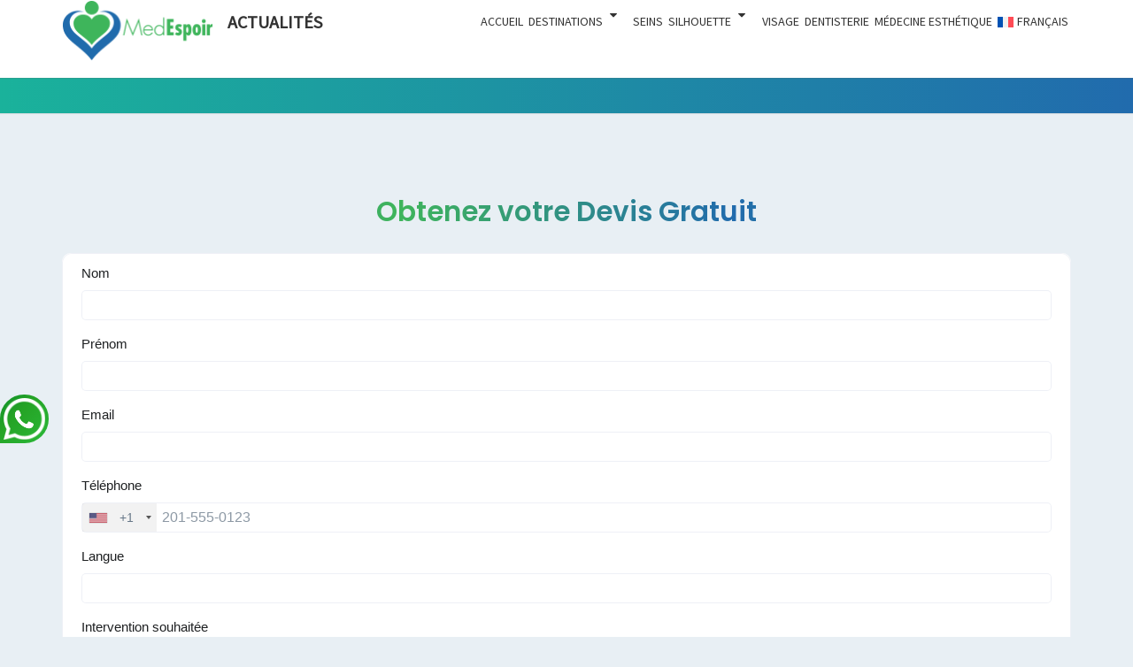

--- FILE ---
content_type: text/html; charset=UTF-8
request_url: https://www.medespoir.ch/blog/acide-hyaluronique-rajeunir-peau/
body_size: 14832
content:
<!DOCTYPE html>

<!--[if IE 8]>
<html id="ie8" lang="fr-FR">
<![endif]-->
<!--[if !(IE 8) ]><!-->
<html lang="fr-FR">
<!--<![endif]-->
<head>
<meta charset="UTF-8" />
<meta name="viewport" content="width=device-width" />
<link rel="profile" href="https://gmpg.org/xfn/11" />
<link rel="pingback" href="" />
<meta name='robots' content='index, follow, max-image-preview:large, max-snippet:-1, max-video-preview:-1' />
<link rel="alternate" hreflang="fr" href="https://www.medespoir.ch/blog/acide-hyaluronique-rajeunir-peau/" />
<link rel="alternate" hreflang="x-default" href="https://www.medespoir.ch/blog/acide-hyaluronique-rajeunir-peau/" />

	<!-- This site is optimized with the Yoast SEO plugin v26.8 - https://yoast.com/product/yoast-seo-wordpress/ -->
	<title>Acide hyaluronique : comblement du vieillissement naturel de peau</title>
	<meta name="description" content="Acide hyaluronique : comblement du vieillissement naturel de peau, tout savoir sur la molécule acide hyaluronique responsable du rajeunissement" />
	<link rel="canonical" href="https://www.medespoir.ch/blog/acide-hyaluronique-rajeunir-peau/" />
	<meta property="og:locale" content="fr_FR" />
	<meta property="og:type" content="article" />
	<meta property="og:title" content="Acide hyaluronique : comblement du vieillissement naturel de peau" />
	<meta property="og:description" content="Acide hyaluronique : comblement du vieillissement naturel de peau, tout savoir sur la molécule acide hyaluronique responsable du rajeunissement" />
	<meta property="og:url" content="https://www.medespoir.ch/blog/acide-hyaluronique-rajeunir-peau/" />
	<meta property="og:site_name" content="Actualités" />
	<meta property="article:published_time" content="2020-07-16T15:53:17+00:00" />
	<meta property="article:modified_time" content="2021-03-18T08:08:47+00:00" />
	<meta property="og:image" content="https://www.medespoir.ch/blog/wp-content/uploads/2020/07/acide-ha.jpg" />
	<meta property="og:image:width" content="1600" />
	<meta property="og:image:height" content="600" />
	<meta property="og:image:type" content="image/jpeg" />
	<meta name="author" content="Espoir" />
	<meta name="twitter:card" content="summary_large_image" />
	<meta name="twitter:label1" content="Écrit par" />
	<meta name="twitter:data1" content="Espoir" />
	<meta name="twitter:label2" content="Durée de lecture estimée" />
	<meta name="twitter:data2" content="4 minutes" />
	<script type="application/ld+json" class="yoast-schema-graph">{"@context":"https://schema.org","@graph":[{"@type":"Article","@id":"https://www.medespoir.ch/blog/acide-hyaluronique-rajeunir-peau/#article","isPartOf":{"@id":"https://www.medespoir.ch/blog/acide-hyaluronique-rajeunir-peau/"},"author":{"name":"Espoir","@id":"https://www.medespoir.ch/blog/#/schema/person/99909ac1fb9e3869cc198b6e24e174d7"},"headline":"L&rsquo;acide hyaluronique pour revitaliser et rajeunir la peau","datePublished":"2020-07-16T15:53:17+00:00","dateModified":"2021-03-18T08:08:47+00:00","mainEntityOfPage":{"@id":"https://www.medespoir.ch/blog/acide-hyaluronique-rajeunir-peau/"},"wordCount":882,"image":{"@id":"https://www.medespoir.ch/blog/acide-hyaluronique-rajeunir-peau/#primaryimage"},"thumbnailUrl":"https://www.medespoir.ch/blog/wp-content/uploads/2020/07/acide-ha.jpg","articleSection":["Blog","Chirurgie Visage","Médecine esthétique"],"inLanguage":"fr-FR"},{"@type":"WebPage","@id":"https://www.medespoir.ch/blog/acide-hyaluronique-rajeunir-peau/","url":"https://www.medespoir.ch/blog/acide-hyaluronique-rajeunir-peau/","name":"Acide hyaluronique : comblement du vieillissement naturel de peau","isPartOf":{"@id":"https://www.medespoir.ch/blog/#website"},"primaryImageOfPage":{"@id":"https://www.medespoir.ch/blog/acide-hyaluronique-rajeunir-peau/#primaryimage"},"image":{"@id":"https://www.medespoir.ch/blog/acide-hyaluronique-rajeunir-peau/#primaryimage"},"thumbnailUrl":"https://www.medespoir.ch/blog/wp-content/uploads/2020/07/acide-ha.jpg","datePublished":"2020-07-16T15:53:17+00:00","dateModified":"2021-03-18T08:08:47+00:00","author":{"@id":"https://www.medespoir.ch/blog/#/schema/person/99909ac1fb9e3869cc198b6e24e174d7"},"description":"Acide hyaluronique : comblement du vieillissement naturel de peau, tout savoir sur la molécule acide hyaluronique responsable du rajeunissement","breadcrumb":{"@id":"https://www.medespoir.ch/blog/acide-hyaluronique-rajeunir-peau/#breadcrumb"},"inLanguage":"fr-FR","potentialAction":[{"@type":"ReadAction","target":["https://www.medespoir.ch/blog/acide-hyaluronique-rajeunir-peau/"]}]},{"@type":"ImageObject","inLanguage":"fr-FR","@id":"https://www.medespoir.ch/blog/acide-hyaluronique-rajeunir-peau/#primaryimage","url":"https://www.medespoir.ch/blog/wp-content/uploads/2020/07/acide-ha.jpg","contentUrl":"https://www.medespoir.ch/blog/wp-content/uploads/2020/07/acide-ha.jpg","width":1600,"height":600,"caption":"acide hyaluronique"},{"@type":"BreadcrumbList","@id":"https://www.medespoir.ch/blog/acide-hyaluronique-rajeunir-peau/#breadcrumb","itemListElement":[{"@type":"ListItem","position":1,"name":"Accueil","item":"https://www.medespoir.ch/blog/"},{"@type":"ListItem","position":2,"name":"L&rsquo;acide hyaluronique pour revitaliser et rajeunir la peau"}]},{"@type":"WebSite","@id":"https://www.medespoir.ch/blog/#website","url":"https://www.medespoir.ch/blog/","name":"Actualités","description":"tout ce qui est en rapport avec la chirurgie esthétique","potentialAction":[{"@type":"SearchAction","target":{"@type":"EntryPoint","urlTemplate":"https://www.medespoir.ch/blog/?s={search_term_string}"},"query-input":{"@type":"PropertyValueSpecification","valueRequired":true,"valueName":"search_term_string"}}],"inLanguage":"fr-FR"},{"@type":"Person","@id":"https://www.medespoir.ch/blog/#/schema/person/99909ac1fb9e3869cc198b6e24e174d7","name":"Espoir","image":{"@type":"ImageObject","inLanguage":"fr-FR","@id":"https://www.medespoir.ch/blog/#/schema/person/image/","url":"https://secure.gravatar.com/avatar/2348b74ac1faeeba29af66f6ca25e9bce662a7e32d3a5f84df80788ea07d151f?s=96&d=mm&r=g","contentUrl":"https://secure.gravatar.com/avatar/2348b74ac1faeeba29af66f6ca25e9bce662a7e32d3a5f84df80788ea07d151f?s=96&d=mm&r=g","caption":"Espoir"},"sameAs":["http://www.medespoir.ch"],"url":"https://www.medespoir.ch/blog/author/espoir/"}]}</script>
	<!-- / Yoast SEO plugin. -->


<link rel="amphtml" href="https://www.medespoir.ch/blog/acide-hyaluronique-rajeunir-peau/amp/" /><meta name="generator" content="AMP for WP 1.1.11"/><link rel='dns-prefetch' href='//fonts.googleapis.com' />
<link rel="alternate" type="application/rss+xml" title="Actualités &raquo; Flux" href="https://www.medespoir.ch/blog/feed/" />
<link rel="alternate" type="application/rss+xml" title="Actualités &raquo; Flux des commentaires" href="https://www.medespoir.ch/blog/comments/feed/" />
<link rel="alternate" title="oEmbed (JSON)" type="application/json+oembed" href="https://www.medespoir.ch/blog/wp-json/oembed/1.0/embed?url=https%3A%2F%2Fwww.medespoir.ch%2Fblog%2Facide-hyaluronique-rajeunir-peau%2F" />
<link rel="alternate" title="oEmbed (XML)" type="text/xml+oembed" href="https://www.medespoir.ch/blog/wp-json/oembed/1.0/embed?url=https%3A%2F%2Fwww.medespoir.ch%2Fblog%2Facide-hyaluronique-rajeunir-peau%2F&#038;format=xml" />
<style id='wp-img-auto-sizes-contain-inline-css' type='text/css'>
img:is([sizes=auto i],[sizes^="auto," i]){contain-intrinsic-size:3000px 1500px}
/*# sourceURL=wp-img-auto-sizes-contain-inline-css */
</style>
<style id='wp-emoji-styles-inline-css' type='text/css'>

	img.wp-smiley, img.emoji {
		display: inline !important;
		border: none !important;
		box-shadow: none !important;
		height: 1em !important;
		width: 1em !important;
		margin: 0 0.07em !important;
		vertical-align: -0.1em !important;
		background: none !important;
		padding: 0 !important;
	}
/*# sourceURL=wp-emoji-styles-inline-css */
</style>
<link rel='stylesheet' id='wp-block-library-css' href='https://www.medespoir.ch/blog/wp-includes/css/dist/block-library/style.min.css?ver=6.9' type='text/css' media='all' />
<style id='global-styles-inline-css' type='text/css'>
:root{--wp--preset--aspect-ratio--square: 1;--wp--preset--aspect-ratio--4-3: 4/3;--wp--preset--aspect-ratio--3-4: 3/4;--wp--preset--aspect-ratio--3-2: 3/2;--wp--preset--aspect-ratio--2-3: 2/3;--wp--preset--aspect-ratio--16-9: 16/9;--wp--preset--aspect-ratio--9-16: 9/16;--wp--preset--color--black: #000000;--wp--preset--color--cyan-bluish-gray: #abb8c3;--wp--preset--color--white: #ffffff;--wp--preset--color--pale-pink: #f78da7;--wp--preset--color--vivid-red: #cf2e2e;--wp--preset--color--luminous-vivid-orange: #ff6900;--wp--preset--color--luminous-vivid-amber: #fcb900;--wp--preset--color--light-green-cyan: #7bdcb5;--wp--preset--color--vivid-green-cyan: #00d084;--wp--preset--color--pale-cyan-blue: #8ed1fc;--wp--preset--color--vivid-cyan-blue: #0693e3;--wp--preset--color--vivid-purple: #9b51e0;--wp--preset--gradient--vivid-cyan-blue-to-vivid-purple: linear-gradient(135deg,rgb(6,147,227) 0%,rgb(155,81,224) 100%);--wp--preset--gradient--light-green-cyan-to-vivid-green-cyan: linear-gradient(135deg,rgb(122,220,180) 0%,rgb(0,208,130) 100%);--wp--preset--gradient--luminous-vivid-amber-to-luminous-vivid-orange: linear-gradient(135deg,rgb(252,185,0) 0%,rgb(255,105,0) 100%);--wp--preset--gradient--luminous-vivid-orange-to-vivid-red: linear-gradient(135deg,rgb(255,105,0) 0%,rgb(207,46,46) 100%);--wp--preset--gradient--very-light-gray-to-cyan-bluish-gray: linear-gradient(135deg,rgb(238,238,238) 0%,rgb(169,184,195) 100%);--wp--preset--gradient--cool-to-warm-spectrum: linear-gradient(135deg,rgb(74,234,220) 0%,rgb(151,120,209) 20%,rgb(207,42,186) 40%,rgb(238,44,130) 60%,rgb(251,105,98) 80%,rgb(254,248,76) 100%);--wp--preset--gradient--blush-light-purple: linear-gradient(135deg,rgb(255,206,236) 0%,rgb(152,150,240) 100%);--wp--preset--gradient--blush-bordeaux: linear-gradient(135deg,rgb(254,205,165) 0%,rgb(254,45,45) 50%,rgb(107,0,62) 100%);--wp--preset--gradient--luminous-dusk: linear-gradient(135deg,rgb(255,203,112) 0%,rgb(199,81,192) 50%,rgb(65,88,208) 100%);--wp--preset--gradient--pale-ocean: linear-gradient(135deg,rgb(255,245,203) 0%,rgb(182,227,212) 50%,rgb(51,167,181) 100%);--wp--preset--gradient--electric-grass: linear-gradient(135deg,rgb(202,248,128) 0%,rgb(113,206,126) 100%);--wp--preset--gradient--midnight: linear-gradient(135deg,rgb(2,3,129) 0%,rgb(40,116,252) 100%);--wp--preset--font-size--small: 13px;--wp--preset--font-size--medium: 20px;--wp--preset--font-size--large: 36px;--wp--preset--font-size--x-large: 42px;--wp--preset--spacing--20: 0.44rem;--wp--preset--spacing--30: 0.67rem;--wp--preset--spacing--40: 1rem;--wp--preset--spacing--50: 1.5rem;--wp--preset--spacing--60: 2.25rem;--wp--preset--spacing--70: 3.38rem;--wp--preset--spacing--80: 5.06rem;--wp--preset--shadow--natural: 6px 6px 9px rgba(0, 0, 0, 0.2);--wp--preset--shadow--deep: 12px 12px 50px rgba(0, 0, 0, 0.4);--wp--preset--shadow--sharp: 6px 6px 0px rgba(0, 0, 0, 0.2);--wp--preset--shadow--outlined: 6px 6px 0px -3px rgb(255, 255, 255), 6px 6px rgb(0, 0, 0);--wp--preset--shadow--crisp: 6px 6px 0px rgb(0, 0, 0);}:where(.is-layout-flex){gap: 0.5em;}:where(.is-layout-grid){gap: 0.5em;}body .is-layout-flex{display: flex;}.is-layout-flex{flex-wrap: wrap;align-items: center;}.is-layout-flex > :is(*, div){margin: 0;}body .is-layout-grid{display: grid;}.is-layout-grid > :is(*, div){margin: 0;}:where(.wp-block-columns.is-layout-flex){gap: 2em;}:where(.wp-block-columns.is-layout-grid){gap: 2em;}:where(.wp-block-post-template.is-layout-flex){gap: 1.25em;}:where(.wp-block-post-template.is-layout-grid){gap: 1.25em;}.has-black-color{color: var(--wp--preset--color--black) !important;}.has-cyan-bluish-gray-color{color: var(--wp--preset--color--cyan-bluish-gray) !important;}.has-white-color{color: var(--wp--preset--color--white) !important;}.has-pale-pink-color{color: var(--wp--preset--color--pale-pink) !important;}.has-vivid-red-color{color: var(--wp--preset--color--vivid-red) !important;}.has-luminous-vivid-orange-color{color: var(--wp--preset--color--luminous-vivid-orange) !important;}.has-luminous-vivid-amber-color{color: var(--wp--preset--color--luminous-vivid-amber) !important;}.has-light-green-cyan-color{color: var(--wp--preset--color--light-green-cyan) !important;}.has-vivid-green-cyan-color{color: var(--wp--preset--color--vivid-green-cyan) !important;}.has-pale-cyan-blue-color{color: var(--wp--preset--color--pale-cyan-blue) !important;}.has-vivid-cyan-blue-color{color: var(--wp--preset--color--vivid-cyan-blue) !important;}.has-vivid-purple-color{color: var(--wp--preset--color--vivid-purple) !important;}.has-black-background-color{background-color: var(--wp--preset--color--black) !important;}.has-cyan-bluish-gray-background-color{background-color: var(--wp--preset--color--cyan-bluish-gray) !important;}.has-white-background-color{background-color: var(--wp--preset--color--white) !important;}.has-pale-pink-background-color{background-color: var(--wp--preset--color--pale-pink) !important;}.has-vivid-red-background-color{background-color: var(--wp--preset--color--vivid-red) !important;}.has-luminous-vivid-orange-background-color{background-color: var(--wp--preset--color--luminous-vivid-orange) !important;}.has-luminous-vivid-amber-background-color{background-color: var(--wp--preset--color--luminous-vivid-amber) !important;}.has-light-green-cyan-background-color{background-color: var(--wp--preset--color--light-green-cyan) !important;}.has-vivid-green-cyan-background-color{background-color: var(--wp--preset--color--vivid-green-cyan) !important;}.has-pale-cyan-blue-background-color{background-color: var(--wp--preset--color--pale-cyan-blue) !important;}.has-vivid-cyan-blue-background-color{background-color: var(--wp--preset--color--vivid-cyan-blue) !important;}.has-vivid-purple-background-color{background-color: var(--wp--preset--color--vivid-purple) !important;}.has-black-border-color{border-color: var(--wp--preset--color--black) !important;}.has-cyan-bluish-gray-border-color{border-color: var(--wp--preset--color--cyan-bluish-gray) !important;}.has-white-border-color{border-color: var(--wp--preset--color--white) !important;}.has-pale-pink-border-color{border-color: var(--wp--preset--color--pale-pink) !important;}.has-vivid-red-border-color{border-color: var(--wp--preset--color--vivid-red) !important;}.has-luminous-vivid-orange-border-color{border-color: var(--wp--preset--color--luminous-vivid-orange) !important;}.has-luminous-vivid-amber-border-color{border-color: var(--wp--preset--color--luminous-vivid-amber) !important;}.has-light-green-cyan-border-color{border-color: var(--wp--preset--color--light-green-cyan) !important;}.has-vivid-green-cyan-border-color{border-color: var(--wp--preset--color--vivid-green-cyan) !important;}.has-pale-cyan-blue-border-color{border-color: var(--wp--preset--color--pale-cyan-blue) !important;}.has-vivid-cyan-blue-border-color{border-color: var(--wp--preset--color--vivid-cyan-blue) !important;}.has-vivid-purple-border-color{border-color: var(--wp--preset--color--vivid-purple) !important;}.has-vivid-cyan-blue-to-vivid-purple-gradient-background{background: var(--wp--preset--gradient--vivid-cyan-blue-to-vivid-purple) !important;}.has-light-green-cyan-to-vivid-green-cyan-gradient-background{background: var(--wp--preset--gradient--light-green-cyan-to-vivid-green-cyan) !important;}.has-luminous-vivid-amber-to-luminous-vivid-orange-gradient-background{background: var(--wp--preset--gradient--luminous-vivid-amber-to-luminous-vivid-orange) !important;}.has-luminous-vivid-orange-to-vivid-red-gradient-background{background: var(--wp--preset--gradient--luminous-vivid-orange-to-vivid-red) !important;}.has-very-light-gray-to-cyan-bluish-gray-gradient-background{background: var(--wp--preset--gradient--very-light-gray-to-cyan-bluish-gray) !important;}.has-cool-to-warm-spectrum-gradient-background{background: var(--wp--preset--gradient--cool-to-warm-spectrum) !important;}.has-blush-light-purple-gradient-background{background: var(--wp--preset--gradient--blush-light-purple) !important;}.has-blush-bordeaux-gradient-background{background: var(--wp--preset--gradient--blush-bordeaux) !important;}.has-luminous-dusk-gradient-background{background: var(--wp--preset--gradient--luminous-dusk) !important;}.has-pale-ocean-gradient-background{background: var(--wp--preset--gradient--pale-ocean) !important;}.has-electric-grass-gradient-background{background: var(--wp--preset--gradient--electric-grass) !important;}.has-midnight-gradient-background{background: var(--wp--preset--gradient--midnight) !important;}.has-small-font-size{font-size: var(--wp--preset--font-size--small) !important;}.has-medium-font-size{font-size: var(--wp--preset--font-size--medium) !important;}.has-large-font-size{font-size: var(--wp--preset--font-size--large) !important;}.has-x-large-font-size{font-size: var(--wp--preset--font-size--x-large) !important;}
/*# sourceURL=global-styles-inline-css */
</style>

<style id='classic-theme-styles-inline-css' type='text/css'>
/*! This file is auto-generated */
.wp-block-button__link{color:#fff;background-color:#32373c;border-radius:9999px;box-shadow:none;text-decoration:none;padding:calc(.667em + 2px) calc(1.333em + 2px);font-size:1.125em}.wp-block-file__button{background:#32373c;color:#fff;text-decoration:none}
/*# sourceURL=/wp-includes/css/classic-themes.min.css */
</style>
<link rel='stylesheet' id='gn-frontend-gnfollow-style-css' href='https://www.medespoir.ch/blog/wp-content/plugins/gn-publisher/assets/css/gn-frontend-gnfollow.min.css?ver=1.5.25' type='text/css' media='all' />
<link rel='stylesheet' id='wpml-legacy-dropdown-click-0-css' href='https://www.medespoir.ch/blog/wp-content/plugins/sitepress-multilingual-cms/templates/language-switchers/legacy-dropdown-click/style.min.css?ver=1' type='text/css' media='all' />
<link rel='stylesheet' id='wpml-menu-item-0-css' href='https://www.medespoir.ch/blog/wp-content/plugins/sitepress-multilingual-cms/templates/language-switchers/menu-item/style.min.css?ver=1' type='text/css' media='all' />
<link rel='stylesheet' id='cms-navigation-style-base-css' href='https://www.medespoir.ch/blog/wp-content/plugins/wpml-cms-nav/res/css/cms-navigation-base.css?ver=1.5.5' type='text/css' media='screen' />
<link rel='stylesheet' id='cms-navigation-style-css' href='https://www.medespoir.ch/blog/wp-content/plugins/wpml-cms-nav/res/css/cms-navigation.css?ver=1.5.5' type='text/css' media='screen' />
<link rel='stylesheet' id='bootstrap-css' href='https://www.medespoir.ch/blog/wp-content/themes/nisarg/css/bootstrap.css?ver=6.9' type='text/css' media='all' />
<link rel='stylesheet' id='font-awesome-css' href='https://www.medespoir.ch/blog/wp-content/themes/nisarg/font-awesome/css/font-awesome.min.css?ver=6.9' type='text/css' media='all' />
<link rel='stylesheet' id='nisarg-style-css' href='https://www.medespoir.ch/blog/wp-content/themes/nisarg/style.css?ver=6.9' type='text/css' media='all' />
<style id='nisarg-style-inline-css' type='text/css'>
	/* Color Scheme */

	/* Accent Color */

	a:active,
	a:hover,
	a:focus {
	    color: #1e73be;
	}

	.main-navigation .primary-menu > li > a:hover, .main-navigation .primary-menu > li > a:focus {
		color: #1e73be;
	}
	
	.main-navigation .primary-menu .sub-menu .current_page_item > a,
	.main-navigation .primary-menu .sub-menu .current-menu-item > a {
		color: #1e73be;
	}
	.main-navigation .primary-menu .sub-menu .current_page_item > a:hover,
	.main-navigation .primary-menu .sub-menu .current_page_item > a:focus,
	.main-navigation .primary-menu .sub-menu .current-menu-item > a:hover,
	.main-navigation .primary-menu .sub-menu .current-menu-item > a:focus {
		background-color: #fff;
		color: #1e73be;
	}
	.dropdown-toggle:hover,
	.dropdown-toggle:focus {
		color: #1e73be;
	}

	@media (min-width: 768px){
		.main-navigation .primary-menu > .current_page_item > a,
		.main-navigation .primary-menu > .current_page_item > a:hover,
		.main-navigation .primary-menu > .current_page_item > a:focus,
		.main-navigation .primary-menu > .current-menu-item > a,
		.main-navigation .primary-menu > .current-menu-item > a:hover,
		.main-navigation .primary-menu > .current-menu-item > a:focus,
		.main-navigation .primary-menu > .current_page_ancestor > a,
		.main-navigation .primary-menu > .current_page_ancestor > a:hover,
		.main-navigation .primary-menu > .current_page_ancestor > a:focus,
		.main-navigation .primary-menu > .current-menu-ancestor > a,
		.main-navigation .primary-menu > .current-menu-ancestor > a:hover,
		.main-navigation .primary-menu > .current-menu-ancestor > a:focus {
			border-top: 4px solid #1e73be;
		}
		.main-navigation ul ul a:hover,
		.main-navigation ul ul a.focus {
			color: #fff;
			background-color: #1e73be;
		}
	}

	.main-navigation .primary-menu > .open > a, .main-navigation .primary-menu > .open > a:hover, .main-navigation .primary-menu > .open > a:focus {
		color: #1e73be;
	}

	.main-navigation .primary-menu > li > .sub-menu  li > a:hover,
	.main-navigation .primary-menu > li > .sub-menu  li > a:focus {
		color: #fff;
		background-color: #1e73be;
	}

	@media (max-width: 767px) {
		.main-navigation .primary-menu .open .sub-menu > li > a:hover {
			color: #fff;
			background-color: #1e73be;
		}
	}

	.sticky-post{
		color: #fff;
	    background: #1e73be; 
	}
	
	.entry-title a:hover,
	.entry-title a:focus{
	    color: #1e73be;
	}

	.entry-header .entry-meta::after{
	    background: #1e73be;
	}

	.fa {
		color: #1e73be;
	}

	.btn-default{
		border-bottom: 1px solid #1e73be;
	}

	.btn-default:hover, .btn-default:focus{
	    border-bottom: 1px solid #1e73be;
	    background-color: #1e73be;
	}

	.nav-previous:hover, .nav-next:hover{
	    border: 1px solid #1e73be;
	    background-color: #1e73be;
	}

	.next-post a:hover,.prev-post a:hover{
	    color: #1e73be;
	}

	.posts-navigation .next-post a:hover .fa, .posts-navigation .prev-post a:hover .fa{
	    color: #1e73be;
	}


	#secondary .widget-title::after{
		position: absolute;
	    width: 50px;
	    display: block;
	    height: 4px;    
	    bottom: -15px;
		background-color: #1e73be;
	    content: "";
	}

	#secondary .widget a:hover,
	#secondary .widget a:focus{
		color: #1e73be;
	}

	#secondary .widget_calendar tbody a {
		color: #fff;
		padding: 0.2em;
	    background-color: #1e73be;
	}

	#secondary .widget_calendar tbody a:hover{
		color: #fff;
	    padding: 0.2em;
	    background-color: #1e73be;  
	}	

/*# sourceURL=nisarg-style-inline-css */
</style>
<link rel='stylesheet' id='nisarggooglefonts-css' href='//fonts.googleapis.com/css?family=Lato:400,300italic,700|Source+Sans+Pro:400,400italic' type='text/css' media='all' />
<script type="text/javascript" id="wpml-cookie-js-extra">
/* <![CDATA[ */
var wpml_cookies = {"wp-wpml_current_language":{"value":"fr","expires":1,"path":"/"}};
var wpml_cookies = {"wp-wpml_current_language":{"value":"fr","expires":1,"path":"/"}};
//# sourceURL=wpml-cookie-js-extra
/* ]]> */
</script>
<script type="text/javascript" src="https://www.medespoir.ch/blog/wp-content/plugins/sitepress-multilingual-cms/res/js/cookies/language-cookie.js?ver=4.6.11" id="wpml-cookie-js" defer="defer" data-wp-strategy="defer"></script>
<script type="text/javascript" src="https://www.medespoir.ch/blog/wp-content/plugins/sitepress-multilingual-cms/templates/language-switchers/legacy-dropdown-click/script.min.js?ver=1" id="wpml-legacy-dropdown-click-0-js"></script>
<script type="text/javascript" src="https://www.medespoir.ch/blog/wp-includes/js/jquery/jquery.min.js?ver=3.7.1" id="jquery-core-js"></script>
<script type="text/javascript" src="https://www.medespoir.ch/blog/wp-includes/js/jquery/jquery-migrate.min.js?ver=3.4.1" id="jquery-migrate-js"></script>
<link rel="https://api.w.org/" href="https://www.medespoir.ch/blog/wp-json/" /><link rel="alternate" title="JSON" type="application/json" href="https://www.medespoir.ch/blog/wp-json/wp/v2/posts/1480" /><meta name="generator" content="WordPress 6.9" />
<link rel='shortlink' href='https://www.medespoir.ch/blog/?p=1480' />
<meta name="generator" content="WPML ver:4.6.11 stt:4,3,41;" />

<style type="text/css">
        .site-header { background: #1e73be; }
</style>

		<style type="text/css" id="nisarg-header-css">
					.site-header{
				-webkit-box-shadow: 0px 0px 1px 1px rgba(182,182,182,0.3);
		    	-moz-box-shadow: 0px 0px 1px 1px rgba(182,182,182,0.3);
		    	-o-box-shadow: 0px 0px 1px 1px rgba(182,182,182,0.3);
		    	box-shadow: 0px 0px 1px 1px rgba(182,182,182,0.3);
			}
			.site-header {
					height: 300px;
				}
				@media (max-width: 767px) {
					.site-header {
						height: 200px;
					}
				}
				@media (max-width: 359px) {
					.site-header {
						height: 150px;
					}
				}
					.site-title,
			.site-description {
				position: absolute;
				clip: rect(1px 1px 1px 1px); /* IE7 */
				clip: rect(1px, 1px, 1px, 1px);
			}
					.site-header .home-link {
				min-height: 0;
			}
					.site-title,
			.site-description {
				color: #blank;
			}
			.site-title::after{
				background: #blank;
				content:"";
			}
		</style>
		<style type="text/css" id="custom-background-css">
body.custom-background { background-color: #e0e0e0; }
</style>
	<link rel="icon" href="https://www.medespoir.ch/blog/wp-content/uploads/2024/06/cropped-medespoir-32x32.png" sizes="32x32" />
<link rel="icon" href="https://www.medespoir.ch/blog/wp-content/uploads/2024/06/cropped-medespoir-192x192.png" sizes="192x192" />
<link rel="apple-touch-icon" href="https://www.medespoir.ch/blog/wp-content/uploads/2024/06/cropped-medespoir-180x180.png" />
<meta name="msapplication-TileImage" content="https://www.medespoir.ch/blog/wp-content/uploads/2024/06/cropped-medespoir-270x270.png" />
		<style type="text/css" id="wp-custom-css">
			.site-header {
max-height:40px !important;
	height:40px !important;
        background-image: -ms-linear-gradient(left, #1ab29b 0, #216bad 100%);
        background-image: -moz-linear-gradient(left, #1ab29b 0, #216bad 100%);
        background-image: -o-linear-gradient(left, #1ab29b 0, #216bad 100%);
        background-image: -webkit-gradient(linear, left top, right top, color-stop(0, #1ab29b), color-stop(100, #216bad));
        background-image: -webkit-linear-gradient(left, #1ab29b, #216bad);
        background-image: linear-gradient(to right, #1ab29b, #216bad);
    }
.wpml-ls-menu-item .wpml-ls-flag
{
vertical-align: -webkit-baseline-middle;
}
img.wpml-ls-flag {
    margin-bottom: 8px;
}

body.custom-background {
    background-color: #e8eff4;
}


.flow-wrapper.slds-scope .container {
    width: 100%!important;
}
.flow-wrapper.slds-scope * {
   font-size: 14px!important;
}		</style>
		</head>
<body class="wp-singular post-template-default single single-post postid-1480 single-format-standard custom-background wp-theme-nisarg group-blog">
<div id="page" class="hfeed site">
<header id="masthead"  role="banner">
    
	<nav id="site-navigation" class="main-navigation navbar-fixed-top navbar-left" role="navigation">

		<!-- Brand and toggle get grouped for better mobile display -->
		<div class="container" id="navigation_menu">
		    <div class="site-branding">
         <a href="https://www.medespoir.ch/" class="custom-logo-link" rel="home" aria-current="page"><img width="172" height="70" src="https://www.medespoir.ch/images/medespoir.png" class="custom-logo" alt="" decoding="async"></a>    
    </div>
			<div class="navbar-header">
									<button type="button" class="menu-toggle" data-toggle="collapse" data-target=".navbar-ex1-collapse">
						<span class="sr-only">Toggle navigation</span>
						<span class="icon-bar"></span>
						<span class="icon-bar"></span>
						<span class="icon-bar"></span>
					</button>
									<a class="navbar-brand" href="https://www.medespoir.ch/blog/">Actualités</a>
			</div><!-- .navbar-header -->
			<div class="collapse navbar-collapse navbar-ex1-collapse"><ul id="menu-menu-categorie" class="primary-menu"><li id="menu-item-3304" class="menu-item menu-item-type-custom menu-item-object-custom menu-item-3304"><a href="https://www.medespoir.ch">Accueil</a></li>
<li id="menu-item-2603" class="menu-item menu-item-type-taxonomy menu-item-object-category menu-item-has-children menu-item-2603"><a href="https://www.medespoir.ch/blog/destinations-suisse/">Destinations</a>
<ul class="sub-menu">
	<li id="menu-item-3725" class="menu-item menu-item-type-custom menu-item-object-custom menu-item-has-children menu-item-3725"><a href="#">Turquie</a>
	<ul class="sub-menu">
		<li id="menu-item-3738" class="menu-item menu-item-type-post_type menu-item-object-post menu-item-3738"><a href="https://www.medespoir.ch/blog/chirurgies-combinees-turquie/">Chirurgies combinées visage</a></li>
		<li id="menu-item-3731" class="menu-item menu-item-type-post_type menu-item-object-post menu-item-3731"><a href="https://www.medespoir.ch/blog/abdominoplastie-turquie-avantages/">Abdominoplastie Turquie : les avantages ?</a></li>
		<li id="menu-item-3724" class="menu-item menu-item-type-post_type menu-item-object-post menu-item-3724"><a href="https://www.medespoir.ch/blog/meilleure-clinique-turquie/">Meilleure clinique de chirurgie esthétique Turquie</a></li>
	</ul>
</li>
	<li id="menu-item-2964" class="menu-item menu-item-type-custom menu-item-object-custom menu-item-has-children menu-item-2964"><a href="#">Suisse</a>
	<ul class="sub-menu">
		<li id="menu-item-3896" class="menu-item menu-item-type-custom menu-item-object-custom menu-item-has-children menu-item-3896"><a href="https://www.medespoir.ch/">Berne</a>
		<ul class="sub-menu">
			<li id="menu-item-3894" class="menu-item menu-item-type-post_type menu-item-object-post menu-item-3894"><a href="https://www.medespoir.ch/blog/chirurgie-esthetique-berne/">Chirurgie esthétique Berne</a></li>
		</ul>
</li>
		<li id="menu-item-2604" class="menu-item menu-item-type-taxonomy menu-item-object-category menu-item-has-children menu-item-2604"><a href="https://www.medespoir.ch/blog/destinations-suisse/chirurgie-lausanne/">Lausanne</a>
		<ul class="sub-menu">
			<li id="menu-item-3238" class="menu-item menu-item-type-post_type menu-item-object-post menu-item-3238"><a href="https://www.medespoir.ch/blog/prix-abdominoplastie-lausanne/">Prix abdominoplastie Lausanne</a></li>
			<li id="menu-item-3190" class="menu-item menu-item-type-post_type menu-item-object-post menu-item-3190"><a href="https://www.medespoir.ch/blog/prix-rhinoplastie-lausanne/">Prix Rhinoplastie à Lausanne</a></li>
			<li id="menu-item-3368" class="menu-item menu-item-type-post_type menu-item-object-post menu-item-3368"><a href="https://www.medespoir.ch/blog/prix-liposuccion-lausanne/">Prix liposuccion Lausanne</a></li>
			<li id="menu-item-3231" class="menu-item menu-item-type-post_type menu-item-object-post menu-item-3231"><a href="https://www.medespoir.ch/blog/prix-augmentation-seins-lausanne/">Prix augmentation mammaire Lausanne</a></li>
		</ul>
</li>
		<li id="menu-item-2673" class="menu-item menu-item-type-taxonomy menu-item-object-category menu-item-has-children menu-item-2673"><a href="https://www.medespoir.ch/blog/destinations-suisse/zurich/">Zurich</a>
		<ul class="sub-menu">
			<li id="menu-item-3184" class="menu-item menu-item-type-post_type menu-item-object-post menu-item-3184"><a href="https://www.medespoir.ch/blog/prix-implant-dentaire-zurich/">Prix implant dentaire à Zurich</a></li>
			<li id="menu-item-3241" class="menu-item menu-item-type-post_type menu-item-object-post menu-item-3241"><a href="https://www.medespoir.ch/blog/prix-augmentation-seins-zurich/">Prix augmentation mammaire à Zurich</a></li>
			<li id="menu-item-3237" class="menu-item menu-item-type-post_type menu-item-object-post menu-item-3237"><a href="https://www.medespoir.ch/blog/prix-abdominoplastie-zurich/">Prix abdominoplastie à Zurich</a></li>
			<li id="menu-item-3895" class="menu-item menu-item-type-post_type menu-item-object-post menu-item-3895"><a href="https://www.medespoir.ch/blog/chirurgie-esthetique-zurich/">Chirurgie esthétique Zurich</a></li>
			<li id="menu-item-3244" class="menu-item menu-item-type-post_type menu-item-object-post menu-item-3244"><a href="https://www.medespoir.ch/blog/prix-blepharoplastie-zurich/">Prix blépharoplastie à Zurich</a></li>
			<li id="menu-item-3191" class="menu-item menu-item-type-post_type menu-item-object-post menu-item-3191"><a href="https://www.medespoir.ch/blog/prix-rhinoplastie-zurich/">Prix rhinoplastie à Zurich</a></li>
			<li id="menu-item-3187" class="menu-item menu-item-type-post_type menu-item-object-post menu-item-3187"><a href="https://www.medespoir.ch/blog/prix-liposuccion-zurich/">Prix liposuccion Zurich</a></li>
		</ul>
</li>
		<li id="menu-item-2727" class="menu-item menu-item-type-taxonomy menu-item-object-category menu-item-has-children menu-item-2727"><a href="https://www.medespoir.ch/blog/destinations-suisse/geneve/">Genève</a>
		<ul class="sub-menu">
			<li id="menu-item-3917" class="menu-item menu-item-type-post_type menu-item-object-page menu-item-3917"><a href="https://www.medespoir.ch/blog/cliniques-esthetiques-geneve/">cliniques chirurgie plastique Genève</a></li>
			<li id="menu-item-3243" class="menu-item menu-item-type-post_type menu-item-object-post menu-item-3243"><a href="https://www.medespoir.ch/blog/prix-blepharoplastie-geneve/">Prix blépharoplastie à Genève</a></li>
			<li id="menu-item-3240" class="menu-item menu-item-type-post_type menu-item-object-post menu-item-3240"><a href="https://www.medespoir.ch/blog/prix-augmentation-seins-geneve/">Prix augmentation mammaire à Genève</a></li>
			<li id="menu-item-3236" class="menu-item menu-item-type-post_type menu-item-object-post menu-item-3236"><a href="https://www.medespoir.ch/blog/prix-abdominoplastie-geneve/">Prix abdominoplastie à Genève</a></li>
			<li id="menu-item-3215" class="menu-item menu-item-type-post_type menu-item-object-post menu-item-3215"><a href="https://www.medespoir.ch/blog/prix-chirurgie-oculaire-geneve/">Prix chirurgie oculaire Genève</a></li>
			<li id="menu-item-3185" class="menu-item menu-item-type-post_type menu-item-object-post menu-item-3185"><a href="https://www.medespoir.ch/blog/prix-implant-dentaire-geneve/">Prix implant dentaire Genève</a></li>
			<li id="menu-item-3186" class="menu-item menu-item-type-post_type menu-item-object-post menu-item-3186"><a href="https://www.medespoir.ch/blog/prix-liposuccion-geneve/">Prix liposuccion à Genève</a></li>
			<li id="menu-item-3188" class="menu-item menu-item-type-post_type menu-item-object-post menu-item-has-children menu-item-3188"><a href="https://www.medespoir.ch/blog/prix-rhinoplastie-geneve/">Prix rhinoplastie  Genève</a>
			<ul class="sub-menu">
				<li id="menu-item-3309" class="menu-item menu-item-type-post_type menu-item-object-post menu-item-3309"><a href="https://www.medespoir.ch/blog/prix-rhinoplastie-a-aire-la-ville/">Prix rhinoplastie à Aire-la-Ville</a></li>
			</ul>
</li>
		</ul>
</li>
		<li id="menu-item-2781" class="menu-item menu-item-type-taxonomy menu-item-object-category menu-item-has-children menu-item-2781"><a href="https://www.medespoir.ch/blog/destinations-suisse/bale/">Bâle</a>
		<ul class="sub-menu">
			<li id="menu-item-3189" class="menu-item menu-item-type-post_type menu-item-object-post menu-item-3189"><a href="https://www.medespoir.ch/blog/prix-rhinoplastie-bale/">Prix rhinoplastie à Bâle</a></li>
			<li id="menu-item-3235" class="menu-item menu-item-type-post_type menu-item-object-post menu-item-3235"><a href="https://www.medespoir.ch/blog/prix-abdominoplastie-bale/">Prix abdominoplastie à Bâle</a></li>
			<li id="menu-item-3239" class="menu-item menu-item-type-post_type menu-item-object-post menu-item-3239"><a href="https://www.medespoir.ch/blog/prix-augmentation-mammaire-bale/">Prix augmentation mammaire à Bâle</a></li>
			<li id="menu-item-3242" class="menu-item menu-item-type-post_type menu-item-object-post menu-item-3242"><a href="https://www.medespoir.ch/blog/prix-blepharoplastie-bale/">Prix blépharoplastie à Bâle</a></li>
		</ul>
</li>
		<li id="menu-item-3373" class="menu-item menu-item-type-custom menu-item-object-custom menu-item-has-children menu-item-3373"><a href="#">Argovie</a>
		<ul class="sub-menu">
			<li id="menu-item-3388" class="menu-item menu-item-type-post_type menu-item-object-post menu-item-3388"><a href="https://www.medespoir.ch/blog/sleeve-gastrique-baden/">Sleeve gastrique Baden</a></li>
			<li id="menu-item-3374" class="menu-item menu-item-type-post_type menu-item-object-post menu-item-3374"><a href="https://www.medespoir.ch/blog/radiofrequence-a-baden/">Radiofréquence à Baden</a></li>
			<li id="menu-item-3383" class="menu-item menu-item-type-post_type menu-item-object-post menu-item-3383"><a href="https://www.medespoir.ch/blog/liposuccion-double-menton-baden/">Liposuccion double menton Baden</a></li>
			<li id="menu-item-3379" class="menu-item menu-item-type-post_type menu-item-object-post menu-item-3379"><a href="https://www.medespoir.ch/blog/epilation-definitive-a-baden/">L’épilation définitive à Baden</a></li>
		</ul>
</li>
		<li id="menu-item-3145" class="menu-item menu-item-type-custom menu-item-object-custom menu-item-has-children menu-item-3145"><a href="#">Vaud</a>
		<ul class="sub-menu">
			<li id="menu-item-4082" class="menu-item menu-item-type-custom menu-item-object-custom menu-item-4082"><a href="https://www.medespoir.ch">Cliniques</a></li>
			<li id="menu-item-3858" class="menu-item menu-item-type-post_type menu-item-object-post menu-item-3858"><a href="https://www.medespoir.ch/blog/acide-hyaluronique-vaud/">L’acide hyaluronique Vaud</a></li>
			<li id="menu-item-3849" class="menu-item menu-item-type-post_type menu-item-object-post menu-item-3849"><a href="https://www.medespoir.ch/blog/chirurgiens-esthetiques-vaud/">Chirurgiens esthétiques Vaud</a></li>
			<li id="menu-item-3837" class="menu-item menu-item-type-post_type menu-item-object-page menu-item-3837"><a href="https://www.medespoir.ch/blog/cliniques-esthetiques-vaud/">Cliniques esthétiques Vaud</a></li>
			<li id="menu-item-3272" class="menu-item menu-item-type-post_type menu-item-object-post menu-item-3272"><a href="https://www.medespoir.ch/blog/prix-blepharoplastie-vaud/">Prix Blépharoplastie Vaud</a></li>
			<li id="menu-item-3262" class="menu-item menu-item-type-post_type menu-item-object-post menu-item-3262"><a href="https://www.medespoir.ch/blog/prix-fiv-vaud/">Prix FIV Vaud</a></li>
			<li id="menu-item-3146" class="menu-item menu-item-type-post_type menu-item-object-post menu-item-3146"><a href="https://www.medespoir.ch/blog/prix-abdominoplastie-vaud/">Prix abdominoplastie Vaud</a></li>
			<li id="menu-item-3154" class="menu-item menu-item-type-post_type menu-item-object-post menu-item-3154"><a href="https://www.medespoir.ch/blog/prix-rhinoplastie-vaud/">Prix rhinoplastie Vaud</a></li>
			<li id="menu-item-3302" class="menu-item menu-item-type-post_type menu-item-object-post menu-item-3302"><a href="https://www.medespoir.ch/blog/reduction-mammaire-vaud/">Réduction mammaire Vaud</a></li>
		</ul>
</li>
	</ul>
</li>
	<li id="menu-item-2965" class="menu-item menu-item-type-custom menu-item-object-custom menu-item-has-children menu-item-2965"><a href="#">Allemagne</a>
	<ul class="sub-menu">
		<li id="menu-item-2968" class="menu-item menu-item-type-custom menu-item-object-custom menu-item-has-children menu-item-2968"><a href="https://www.medespoir.ch/blog/liposuccion-stuttgart/">Stuttgart</a>
		<ul class="sub-menu">
			<li id="menu-item-2967" class="menu-item menu-item-type-post_type menu-item-object-page menu-item-2967"><a href="https://www.medespoir.ch/blog/liposuccion-stuttgart/">Liposuccion</a></li>
		</ul>
</li>
		<li id="menu-item-2971" class="menu-item menu-item-type-custom menu-item-object-custom menu-item-has-children menu-item-2971"><a href="https://www.medespoir.ch/blog/abdominoplastie-munich/">Munich</a>
		<ul class="sub-menu">
			<li id="menu-item-2972" class="menu-item menu-item-type-post_type menu-item-object-page menu-item-2972"><a href="https://www.medespoir.ch/blog/abdominoplastie-munich/">Abdominoplastie</a></li>
		</ul>
</li>
		<li id="menu-item-2977" class="menu-item menu-item-type-custom menu-item-object-custom menu-item-has-children menu-item-2977"><a href="https://www.medespoir.ch/blog/augmentation-mammaire-nuremberg/">Nuremberg</a>
		<ul class="sub-menu">
			<li id="menu-item-2976" class="menu-item menu-item-type-post_type menu-item-object-page menu-item-2976"><a href="https://www.medespoir.ch/blog/augmentation-mammaire-nuremberg/">Aug. mammaire</a></li>
		</ul>
</li>
		<li id="menu-item-2982" class="menu-item menu-item-type-custom menu-item-object-custom menu-item-has-children menu-item-2982"><a href="#">Berlin</a>
		<ul class="sub-menu">
			<li id="menu-item-3985" class="menu-item menu-item-type-post_type menu-item-object-page menu-item-3985"><a href="https://www.medespoir.ch/blog/prix-chirurgie-esthetique-berlin/">Chirurgie esthétique Berlin</a></li>
			<li id="menu-item-2981" class="menu-item menu-item-type-post_type menu-item-object-page menu-item-2981"><a href="https://www.medespoir.ch/blog/sleeve-gastrique-berlin/">Sleeve gastrique</a></li>
		</ul>
</li>
		<li id="menu-item-4044" class="menu-item menu-item-type-custom menu-item-object-custom menu-item-has-children menu-item-4044"><a href="https://www.medespoir.ch">Frankfurt</a>
		<ul class="sub-menu">
			<li id="menu-item-4043" class="menu-item menu-item-type-post_type menu-item-object-page menu-item-4043"><a href="https://www.medespoir.ch/blog/prix-chirurgie-esthetique-frankfurt/">chirurgie esthétique Frankfurt</a></li>
		</ul>
</li>
		<li id="menu-item-4053" class="menu-item menu-item-type-custom menu-item-object-custom menu-item-has-children menu-item-4053"><a href="https://www.medespoir.ch">Brême</a>
		<ul class="sub-menu">
			<li id="menu-item-4054" class="menu-item menu-item-type-post_type menu-item-object-page menu-item-4054"><a href="https://www.medespoir.ch/blog/prix-fecondation-in-vitro-breme/">FIV Brême</a></li>
		</ul>
</li>
		<li id="menu-item-2993" class="menu-item menu-item-type-custom menu-item-object-custom menu-item-has-children menu-item-2993"><a href="https://www.medespoir.ch/blog/lifting-visage-mannheim/">Mannheim</a>
		<ul class="sub-menu">
			<li id="menu-item-3910" class="menu-item menu-item-type-post_type menu-item-object-page menu-item-3910"><a href="https://www.medespoir.ch/blog/clinique-chirurgie-esthetique-mannheim/">Cliniques esthétique  Mannheim</a></li>
			<li id="menu-item-2992" class="menu-item menu-item-type-post_type menu-item-object-page menu-item-2992"><a href="https://www.medespoir.ch/blog/lifting-visage-mannheim/">Lifting visage</a></li>
		</ul>
</li>
	</ul>
</li>
</ul>
</li>
<li id="menu-item-145" class="menu-item menu-item-type-taxonomy menu-item-object-category menu-item-145"><a href="https://www.medespoir.ch/blog/blog/chirurgie-seins/">Seins</a></li>
<li id="menu-item-146" class="menu-item menu-item-type-taxonomy menu-item-object-category menu-item-has-children menu-item-146"><a href="https://www.medespoir.ch/blog/blog/chirurgie-silhouette/">Silhouette</a>
<ul class="sub-menu">
	<li id="menu-item-144" class="menu-item menu-item-type-taxonomy menu-item-object-category menu-item-144"><a href="https://www.medespoir.ch/blog/blog/chirurgie-bariatrique/">Chirurgie bariatrique</a></li>
</ul>
</li>
<li id="menu-item-147" class="menu-item menu-item-type-taxonomy menu-item-object-category current-post-ancestor current-menu-parent current-post-parent menu-item-147"><a href="https://www.medespoir.ch/blog/blog/chirurgie-visage/">Visage</a></li>
<li id="menu-item-148" class="menu-item menu-item-type-taxonomy menu-item-object-category menu-item-148"><a href="https://www.medespoir.ch/blog/blog/dentisterie-esthetique/">Dentisterie</a></li>
<li id="menu-item-149" class="menu-item menu-item-type-taxonomy menu-item-object-category current-post-ancestor current-menu-parent current-post-parent menu-item-149"><a href="https://www.medespoir.ch/blog/blog/medecine-esthetique/">Médecine esthétique</a></li>
<li id="menu-item-wpml-ls-9-fr" class="menu-item wpml-ls-slot-9 wpml-ls-item wpml-ls-item-fr wpml-ls-current-language wpml-ls-menu-item wpml-ls-first-item wpml-ls-last-item menu-item-type-wpml_ls_menu_item menu-item-object-wpml_ls_menu_item menu-item-wpml-ls-9-fr"><a href="https://www.medespoir.ch/blog/acide-hyaluronique-rajeunir-peau/" title="Français"><img
            class="wpml-ls-flag"
            src="https://www.medespoir.ch/blog/wp-content/plugins/sitepress-multilingual-cms/res/flags/fr.svg"
            alt=""
            
            
    /><span class="wpml-ls-native" lang="fr">Français</span></a></li>
</ul></div>		</div><!--#container-->
	</nav>
	<div id="cc_spacer"></div><!-- used to clear fixed navigation by the themes js -->
		<div class="site-header">
		<div class="site-branding">
			<a class="home-link" href="https://www.medespoir.ch/blog/" title="Actualités" rel="home">
				<p class="site-title">Actualités</p>
				
				<span class="site-description">tout ce qui est en rapport avec la chirurgie esthétique</span>
			</a>
		</div><!--.site-branding-->
	</div>
	</header>
<div id="content" class="site-content">
<div class="container">
    <style>
@import url('https://fonts.googleapis.com/css?family=Poppins:400,500,600,700&display=swap');
.title-iframe {
    text-align: center;
    font-size: 31px;
    font-weight: 600;
    font-family: 'Poppins', sans-serif;
    background: -webkit-linear-gradient(right, #3fb55b, #216bad, #3fb55b, #216bad);
    -webkit-background-clip: text;
    -webkit-text-fill-color: transparent;
    padding: 20px 0px;
}
</style>
<h2 class="title-iframe">Obtenez votre Devis Gratuit</h2>
<iframe src="https://app.metocrm.com/web-forms/aac28a96-7198-4851-a5e4-1891cd9d9f37"  height="800px" width="100%"  frameborder="0" style="border-radius: 10px;"></iframe>
</div>
	<div class="container">
		<div class="row">
			<div id="primary" class="col-md-7 content-area">
				<main id="main" role="main">

									
<article id="post-1480"  class="post-content post-1480 post type-post status-publish format-standard has-post-thumbnail hentry category-blog category-chirurgie-visage category-medecine-esthetique">

	
	        <div class="featured-image">
        	<img width="1038" height="576" src="https://www.medespoir.ch/blog/wp-content/uploads/2020/07/acide-ha-1038x576.jpg" class="attachment-nisarg-full-width size-nisarg-full-width wp-post-image" alt="acide hyaluronique" decoding="async" fetchpriority="high" />                    
        </div>
        
	<header class="entry-header">
		<span class="screen-reader-text">L&rsquo;acide hyaluronique pour revitaliser et rajeunir la peau</span>
					<h1 class="entry-title">L&rsquo;acide hyaluronique pour revitaliser et rajeunir la peau</h1>
		
				<div class="entry-meta">
			<h5 class="entry-date"><i class="fa fa-calendar-o"></i> <a href="https://www.medespoir.ch/blog/acide-hyaluronique-rajeunir-peau/" title="17 h 53 min" rel="bookmark"><time class="entry-date" datetime="2020-07-16T17:53:17+02:00" pubdate>16 juillet 2020 </time></a><span class="byline"><span class="sep"></span><i class="fa fa-user"></i>
<span class="author vcard"><a class="url fn n" href="https://www.medespoir.ch/blog/author/espoir/" title="Voir tous les articles de  Espoir" rel="author">Espoir</a></span></span></h5>
		</div><!-- .entry-meta -->
			</header><!-- .entry-header -->

			<div class="entry-content">
				<p>L&rsquo;acide hyaluronique est une substance naturelle, normalement présente dans le corps humain :</p>
<ul>
<li>Aide à hydrater et à ajouter du volume à notre peau</li>
<li>1/3 de l&rsquo;Acide Hyaluronique du corps est naturellement éliminé et remplacé chaque jour</li>
<li>L’Acide Hyaluronique est présent dans l&rsquo;organisme mais qui est considérablement réduit dans sa quantité et dans sa composition avec l&rsquo;âge</li>
</ul>
<p>L&rsquo;acide hyaluronique est présent dans tous les tissus conjonctifs humains, y compris la peau. Cette molécule est essentielle pour la formation de la matrice de collagène et des fibres élastiques. Elle est également nécessaire pour le maintien de l&rsquo;hydratation de la peau.</p>
<p>Les altérations de la quantité ou de la composition des molécules de l&rsquo;acide hyaluronique présentes dans la peau contribuent, au fil du temps, au vieillissement cutané.</p>
<p>L&rsquo;acide hyaluronique existe naturellement dans tous les organismes vivants et est une composante universelle des espaces animales. La molécule existe entre les cellules des tissus du corps (espace extracellulaire). C&rsquo;est une molécule qui a une structure chimique identique à celle des bactéries, des animaux ou des êtres humains. Etant donc chimiquement identique dans toutes les espèces et dans tous les types de tissus, l&rsquo;acide hyaluronique a une biocompatibilité totale.</p>
<p>L&rsquo;utilisation d&rsquo;acide hyaluronique est bien faite non seulement en médecine et en chirurgie esthétique, mais également dans d&rsquo;autres domaines de la médecine tels que la chirurgie ophtalmique et l&rsquo;orthopédie.</p>
<p>Au cours des trente dernières années, plus de 30 millions de personnes ont été traitées avec succès avec des produits à base d&rsquo;acide hyaluronique.</p>
<p>Le traitement à l&rsquo;acide hyaluronique est indiqué pour la correction de :</p>
<ul>
<li>Lèvres : plénitude et fermeté et bordures des lèvres.</li>
<li>Volume et contour des lèvres.</li>
<li>Plis (par exemple les plis nasogéniens).</li>
<li>Remodelage du contour du visage (par exemple, joues et menton).</li>
<li>Rides (par exemple, commissures glabellaires et orales).</li>
<li>Rides péri oculaires (pattes d’oie).</li>
<li>Cicatrices post-acnés.</li>
<li>Cicatrices post-traumatiques.</li>
<li>Imperfections des tissus mous.</li>
<li>Résultats de la rhinoplastie.</li>
<li>L&rsquo;acide hyaluronique est un produit résorbable qui peut avoir une durée variant de 2 mois à 1 an pour dissimuler.</li>
</ul>
<p>L&rsquo;acide hyaluronique n&rsquo;est pas une charge permanente. Cela signifie qu&rsquo;une fois injecté, le produit est progressivement métabolisé puis réabsorbé par l&rsquo;organisme avec des temps variables selon la zone traitée et le type de l’injection utilisée.</p>
<p>L&rsquo;effet du comblement et de l&rsquo;augmentation du volume ou de l&rsquo;atténuation des rides est immédiat et dure de 2 à 12 mois, après quoi il est possible de répéter le traitement.</p>
<p>Les injections d&rsquo;acide hyaluronique sont effectuées à la clinique et le traitement dure 15-30 minutes. Votre chirurgien veille à utiliser les quantités nécessaires et adéquates.</p>
<p>Généralement, une anesthésie locale n&rsquo;est pas nécessaire, mais parfois une pommade anesthésique peut être utilisée spécialement pour le traitement de zones plus gênantes telles que les lèvres.</p>
<p>Dans les 24 à 48 premières heures après le traitement à l&rsquo;acide hyaluronique, une légère rougeur peut apparaître. La zone traitée peut être légèrement gonflée par rapport au résultat que vous souhaitez obtenir. Une petite ecchymose peut rarement survenir dans la zone d&rsquo;injection.</p>
<h2>L&rsquo;acide hyaluronique pour revitaliser la peau</h2>
<p>La méthode de bio-revitalisation stimule les cellules de la peau à retrouver les caractéristiques et la vitalité de leur jeunesse. Du collagène et de l&rsquo;élastine sont produits et la peau est immédiatement plus compacte et tonique et le résultat dure quelques mois.</p>
<p>Le traitement bio-revitalisant a pour objectif de provoquer la régénération du derme au moyen de micro-infiltrations cutanées d&rsquo;acide hyaluronique. Afin d&rsquo;obtenir une élasticité perdue avec l&rsquo;âge vous devez respecter toutes les consignes du médecin. Tous les traitements esthétiques par injection d’acide hyaluronique ont un excellent résultat car l’injection est douce, elle n’est appliquée qu’en surface.</p>
<p>Les micro-infiltrations d&rsquo;acide hyaluronique ne sont pas un obstacle aux activités quotidiennes et ne nécessitent pas de temps de récupération post-traitement. Ces injections seront idéales pour ceux qui recherchent une solution non chirurgicale qui offre la qualité de vie en plus qu&rsquo;un simple traitement cosmétique.</p>
<p>La séance bien que de courte durée, elle consiste à injecter les substances au niveau du derme superficiel avec des aiguilles très fines (pas de douleur ni de malaises). Les micro-injections sont pratiquées à une distance d&rsquo;environ un centimètre les unes des autres, afin de former une sorte de réseau. La substance se répartira ensuite uniformément dans le derme superficiel, attirant l&rsquo;eau presque comme une éponge.</p>
<p>Dès les premiers jours suivant l&rsquo;infiltration, il sera possible de constater une amélioration du degré d&rsquo;hydratation et de fermeté de la peau.</p>
<p>Pour obtenir un ton discret dans la zone traitée, il faudra attendre un cycle de 4-5 séances périodiques à une distance de 20 jours &#8211; environ un mois les unes des autres. Les résultats seront progressifs et durables au fil des mois. Le traitement peut ensuite être répété plus tard pour  maintenir des résultats et pour prévenir le vieillissement.</p>
<p>&nbsp;</p>

							</div><!-- .entry-content -->

	<footer class="entry-footer">
		<hr><div class="row"><div class="col-md-6 cattegories"><span class="cat-links"><i class="fa fa-folder-open"></i>
		 <a href="https://www.medespoir.ch/blog/blog/" rel="category tag">Blog</a>, <a href="https://www.medespoir.ch/blog/blog/chirurgie-visage/" rel="category tag">Chirurgie Visage</a>, <a href="https://www.medespoir.ch/blog/blog/medecine-esthetique/" rel="category tag">Médecine esthétique</a></span></div></div>	</footer><!-- .entry-footer -->
</article><!-- #post-## -->
				</main><!-- #main -->
				<div class="post-navigation">
						<nav class="navigation" role="navigation">
		<h2 class="screen-reader-text">Navigation d&#039;article</h2>
		<div class="nav-links">
			<div class="row">

			<!-- Get Previous Post -->
			
							<div class="col-md-6 prev-post">
					<a class="" href="https://www.medespoir.ch/blog/comment-traiter-les-vergetures/">
						<span class="next-prev-text">
							<i class="fa fa-angle-left"></i>Précédent						</span><br>
						Vergetures : comment les traiter  ?					</a>
				</div>
			
			<!-- Get Next Post -->
			
							<div class="col-md-6 next-post">
					<a class="" href="https://www.medespoir.ch/blog/facteurs-de-chute-cheveux/">
						<span class="next-prev-text">
							Suivant<i class="fa fa-angle-right"></i>
						</span><br>
						Quels sont les facteurs de la chute des cheveux ?					</a>
				</div>
						
			</div><!-- row -->
		</div><!-- .nav-links -->
	</nav><!-- .navigation-->
					</div>
				<div class="post-comments">
					Les commentaires sont clos.				</div>
							</div><!-- #primary -->
			<div id="secondary" class="col-md-5 sidebar widget-area" role="complementary">
		<aside id="text-9" class="widget widget_text">			<div class="textwidget"><p><img decoding="async" src="https://www.medespoir.ch/images/medespoir-certification-footer.png" alt="Certification Medespoir" /></p>
<p><img decoding="async" src="https://www.medespoir.ch/blog/wp-content/uploads/2025/06/canada.png" alt="Medespoir Canada" width="32" /> Medespoir Canada : +1 437-880-3675</p>
</div>
		</aside><aside id="text-7" class="widget widget_text"><h4 class="widget-title">Liens</h4>			<div class="textwidget"><a href="https://www.medespoir.ch">Accueil</a><br>
<a href="https://www.medespoir.ch/devis.php">Devis gratuit</a></div>
		</aside>
		<aside id="recent-posts-2" class="widget widget_recent_entries">
		<h4 class="widget-title">Recent Posts</h4>
		<ul>
											<li>
					<a href="https://www.medespoir.ch/blog/approche-personnalisee-et-naturelle-en-chirurgie-esthetique/">Approche Personnalisée et Naturelle en Chirurgie Esthétique : Vers une Beauté Authentique et Harmonieuse</a>
									</li>
											<li>
					<a href="https://www.medespoir.ch/blog/smart-bbl-tunisie/">SMART BBL en Tunisie : La Technique pour un Lifting des Fesses Naturel et Sûr</a>
									</li>
											<li>
					<a href="https://www.medespoir.ch/blog/cryolipolyse-liposuccion-tunisie/">Cryolipolyse et Liposuccion en Tunisie : Guide Complet des Forfaits Tout Inclus</a>
									</li>
											<li>
					<a href="https://www.medespoir.ch/blog/dr-tolgahan-alpaydin-izmir-turquie/">Dr. Tolgahan Alpaydın spécialiste chirurgie Reconstructrice et Esthétique Izmir, Turquie</a>
									</li>
											<li>
					<a href="https://www.medespoir.ch/blog/traitement-lipoedeme-par-liposuccion-vaser-tunisie/">Traitement du Lipœdème par Liposuccion VASER en Tunisie : La Solution Accessible pour les Patients Suisses</a>
									</li>
					</ul>

		</aside></div><!-- #secondary .widget-area -->


		</div> <!--.row-->
	</div><!--.container-->
		</div><!-- #content -->
	<footer id="colophon" class="site-footer" role="contentinfo">
		<div class="site-info">
			<img src="https://www.medespoir.ch/blog/wp-content/uploads/2025/07/ca.webp" alt="Medespoir Canada"> Medespoir Canada : +1 437-880-3675
			<br>&copy; 2026			<span class="sep"> | </span> Medespoir
		</div><!-- .site-info -->
	</footer><!-- #colophon -->
</div><!-- #page -->
<script type="speculationrules">
{"prefetch":[{"source":"document","where":{"and":[{"href_matches":"/blog/*"},{"not":{"href_matches":["/blog/wp-*.php","/blog/wp-admin/*","/blog/wp-content/uploads/*","/blog/wp-content/*","/blog/wp-content/plugins/*","/blog/wp-content/themes/nisarg/*","/blog/*\\?(.+)"]}},{"not":{"selector_matches":"a[rel~=\"nofollow\"]"}},{"not":{"selector_matches":".no-prefetch, .no-prefetch a"}}]},"eagerness":"conservative"}]}
</script>
<script type="text/javascript" id="wpil-frontend-script-js-extra">
/* <![CDATA[ */
var wpilFrontend = {"ajaxUrl":"/blog/wp-admin/admin-ajax.php","postId":"1480","postType":"post","openInternalInNewTab":"0","openExternalInNewTab":"0","disableClicks":"0","openLinksWithJS":"0","trackAllElementClicks":"0","clicksI18n":{"imageNoText":"Image in link: No Text","imageText":"Image Title: ","noText":"No Anchor Text Found"}};
//# sourceURL=wpil-frontend-script-js-extra
/* ]]> */
</script>
<script type="text/javascript" src="https://www.medespoir.ch/blog/wp-content/plugins/link-whisper/js/frontend.min.js?ver=1765277722" id="wpil-frontend-script-js"></script>
<script type="text/javascript" src="https://www.medespoir.ch/blog/wp-content/plugins/ithemes-security-pro/core/modules/wordpress-tweaks/js/blankshield/blankshield.min.js?ver=4122" id="blankshield-js"></script>
<script type="text/javascript" src="https://www.medespoir.ch/blog/wp-content/plugins/ithemes-security-pro/core/modules/wordpress-tweaks/js/block-tabnapping.min.js?ver=4122" id="itsec-wt-block-tabnapping-js"></script>
<script type="text/javascript" src="https://www.medespoir.ch/blog/wp-content/themes/nisarg/js/bootstrap.js?ver=6.9" id="bootstrap-js"></script>
<script type="text/javascript" src="https://www.medespoir.ch/blog/wp-content/themes/nisarg/js/navigation.js?ver=6.9" id="nisarg-navigation-js"></script>
<script type="text/javascript" src="https://www.medespoir.ch/blog/wp-content/themes/nisarg/js/skip-link-focus-fix.js?ver=6.9" id="nisarg-skip-link-focus-fix-js"></script>
<script type="text/javascript" id="nisarg-js-js-extra">
/* <![CDATA[ */
var screenReaderText = {"expand":"d\u00e9velopper le sous-menu","collapse":"Fermer le sous-menu"};
//# sourceURL=nisarg-js-js-extra
/* ]]> */
</script>
<script type="text/javascript" src="https://www.medespoir.ch/blog/wp-content/themes/nisarg/js/nisarg.js?ver=6.9" id="nisarg-js-js"></script>
<script id="wp-emoji-settings" type="application/json">
{"baseUrl":"https://s.w.org/images/core/emoji/17.0.2/72x72/","ext":".png","svgUrl":"https://s.w.org/images/core/emoji/17.0.2/svg/","svgExt":".svg","source":{"concatemoji":"https://www.medespoir.ch/blog/wp-includes/js/wp-emoji-release.min.js?ver=6.9"}}
</script>
<script type="module">
/* <![CDATA[ */
/*! This file is auto-generated */
const a=JSON.parse(document.getElementById("wp-emoji-settings").textContent),o=(window._wpemojiSettings=a,"wpEmojiSettingsSupports"),s=["flag","emoji"];function i(e){try{var t={supportTests:e,timestamp:(new Date).valueOf()};sessionStorage.setItem(o,JSON.stringify(t))}catch(e){}}function c(e,t,n){e.clearRect(0,0,e.canvas.width,e.canvas.height),e.fillText(t,0,0);t=new Uint32Array(e.getImageData(0,0,e.canvas.width,e.canvas.height).data);e.clearRect(0,0,e.canvas.width,e.canvas.height),e.fillText(n,0,0);const a=new Uint32Array(e.getImageData(0,0,e.canvas.width,e.canvas.height).data);return t.every((e,t)=>e===a[t])}function p(e,t){e.clearRect(0,0,e.canvas.width,e.canvas.height),e.fillText(t,0,0);var n=e.getImageData(16,16,1,1);for(let e=0;e<n.data.length;e++)if(0!==n.data[e])return!1;return!0}function u(e,t,n,a){switch(t){case"flag":return n(e,"\ud83c\udff3\ufe0f\u200d\u26a7\ufe0f","\ud83c\udff3\ufe0f\u200b\u26a7\ufe0f")?!1:!n(e,"\ud83c\udde8\ud83c\uddf6","\ud83c\udde8\u200b\ud83c\uddf6")&&!n(e,"\ud83c\udff4\udb40\udc67\udb40\udc62\udb40\udc65\udb40\udc6e\udb40\udc67\udb40\udc7f","\ud83c\udff4\u200b\udb40\udc67\u200b\udb40\udc62\u200b\udb40\udc65\u200b\udb40\udc6e\u200b\udb40\udc67\u200b\udb40\udc7f");case"emoji":return!a(e,"\ud83e\u1fac8")}return!1}function f(e,t,n,a){let r;const o=(r="undefined"!=typeof WorkerGlobalScope&&self instanceof WorkerGlobalScope?new OffscreenCanvas(300,150):document.createElement("canvas")).getContext("2d",{willReadFrequently:!0}),s=(o.textBaseline="top",o.font="600 32px Arial",{});return e.forEach(e=>{s[e]=t(o,e,n,a)}),s}function r(e){var t=document.createElement("script");t.src=e,t.defer=!0,document.head.appendChild(t)}a.supports={everything:!0,everythingExceptFlag:!0},new Promise(t=>{let n=function(){try{var e=JSON.parse(sessionStorage.getItem(o));if("object"==typeof e&&"number"==typeof e.timestamp&&(new Date).valueOf()<e.timestamp+604800&&"object"==typeof e.supportTests)return e.supportTests}catch(e){}return null}();if(!n){if("undefined"!=typeof Worker&&"undefined"!=typeof OffscreenCanvas&&"undefined"!=typeof URL&&URL.createObjectURL&&"undefined"!=typeof Blob)try{var e="postMessage("+f.toString()+"("+[JSON.stringify(s),u.toString(),c.toString(),p.toString()].join(",")+"));",a=new Blob([e],{type:"text/javascript"});const r=new Worker(URL.createObjectURL(a),{name:"wpTestEmojiSupports"});return void(r.onmessage=e=>{i(n=e.data),r.terminate(),t(n)})}catch(e){}i(n=f(s,u,c,p))}t(n)}).then(e=>{for(const n in e)a.supports[n]=e[n],a.supports.everything=a.supports.everything&&a.supports[n],"flag"!==n&&(a.supports.everythingExceptFlag=a.supports.everythingExceptFlag&&a.supports[n]);var t;a.supports.everythingExceptFlag=a.supports.everythingExceptFlag&&!a.supports.flag,a.supports.everything||((t=a.source||{}).concatemoji?r(t.concatemoji):t.wpemoji&&t.twemoji&&(r(t.twemoji),r(t.wpemoji)))});
//# sourceURL=https://www.medespoir.ch/blog/wp-includes/js/wp-emoji-loader.min.js
/* ]]> */
</script>
    <a target="_blank"
    href="https://api.whatsapp.com/send?phone=+33635235712&amp;&amp;text=Bonjour,%20Je%20souhaiterais%20conna%C3%AEtre%20vos%20interventions%20et%20vos%20prix%20!">
    <div class="whatsapp-icon animated infinite pulse">
        <img class="trin-trin" src="https://www.medespoir.ch/blog/wp-content/uploads/2023/06/phone.webp" alt="">
    </div>
</a>
    
<script defer src="https://static.cloudflareinsights.com/beacon.min.js/vcd15cbe7772f49c399c6a5babf22c1241717689176015" integrity="sha512-ZpsOmlRQV6y907TI0dKBHq9Md29nnaEIPlkf84rnaERnq6zvWvPUqr2ft8M1aS28oN72PdrCzSjY4U6VaAw1EQ==" data-cf-beacon='{"version":"2024.11.0","token":"abdd7e4739124f1a8e3afb83a1bcad92","r":1,"server_timing":{"name":{"cfCacheStatus":true,"cfEdge":true,"cfExtPri":true,"cfL4":true,"cfOrigin":true,"cfSpeedBrain":true},"location_startswith":null}}' crossorigin="anonymous"></script>
</body>
</html>
